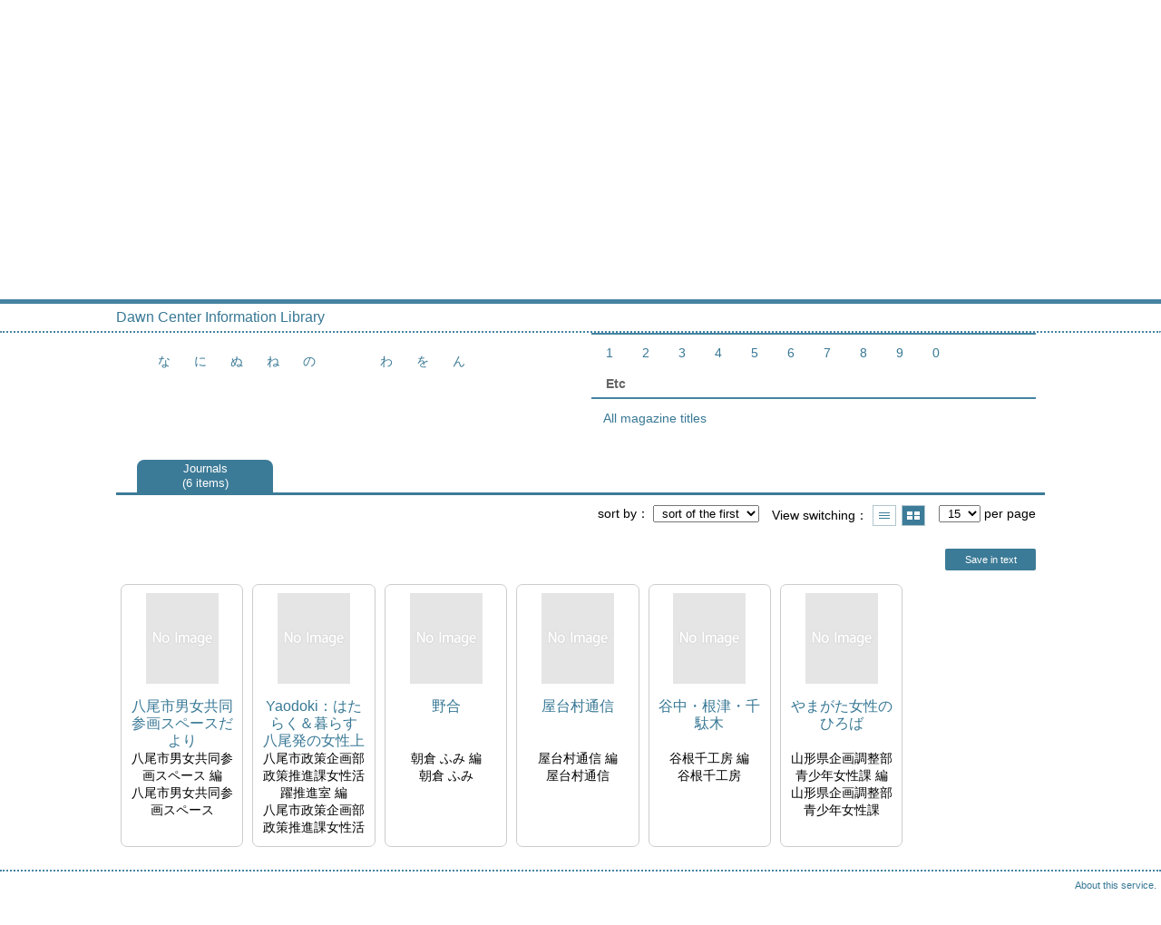

--- FILE ---
content_type: text/html; charset=UTF-8
request_url: https://opac.dawncenter.jp/opac4/opac/Index_search?idxc=%E3%82%84&rfs=list&lang=english&vw=1
body_size: 22310
content:
<!DOCTYPE html>
<html lang="en">
<head prefix="og: https://ogp.me/ns#">
<meta charset="utf-8">
<title>Periodical List Dawn Center Information Library</title>
<meta name="description" content="Dawn Center Information Library OPAC">
<meta name="keywords" content="Dawn Center Information Library,OPAC">
<meta name="robots" content="INDEX,FOLLOW">
<meta name="version" content="2012.1.20">
<meta http-equiv="X-UA-Compatible" content="IE=Edge">
<meta name="viewport" content="width=device-width,initial-scale=1.0">
<meta property="og:url" content="https://opac.dawncenter.jp/opac4/opac/Index_search?idxc=%E3%82%84&rfs=list&lang=english">
<meta property="og:type" content="article">
<meta property="og:title" content="Periodical List Dawn Center Information Library">
<meta property="og:site_name" content="Periodical List Dawn Center Information Library">
<meta property="og:image" content="https://opac.dawncenter.jp/opac4/common/images/ogp-image.jpg">
<meta property="og:description" content="Dawn Center Information Library OPAC">
<link rel="icon" type="image/vnd.microsoft.icon" href="https://opac.dawncenter.jp/opac4/common/images/op4-favicon.ico">
<link href="https://opac.dawncenter.jp/opac4/common/styles/style.min.css?v=20250814" rel="stylesheet" type="text/css" />
<link href="https://opac.dawncenter.jp/opac4/opac/Index_search/list_css?tmtl=4" rel="stylesheet" type="text/css" />
<link href="https://opac.dawncenter.jp/opac4/unique/styles/0001/style.css?v=20250818" rel="stylesheet" type="text/css" />
<script type="text/javascript" src="https://opac.dawncenter.jp/opac4/common/js/opac4.min.js?v=20250814" charset="utf-8"></script>
<script type="text/javascript" src="https://opac.dawncenter.jp/opac4/opac/Index_search/list_js?idxc=%E3%82%84&rfs=list&lang=english&tmtl=4" charset="utf-8"></script>
<script type="text/javascript">
$(document).ready( function(){
$.opac4pageJump("#search-list");
$.jhkMiniHeaderShow(false);
$('#container').removeClass('scrolling');
if(typeof URL == 'function'){
	var url = new URL(window.location.href);
	url.searchParams.delete('rfs');
	history.replaceState('', '', url.href);
}
$("#search-list").focus();
});
</script>
</head>
<body id="pageMagazine" class="styleList">
<div id="container" class="english scrolling">
<header id="header" class="clearfix">
<div class="main-box">
<div id="library-title"><a href="https://opac.dawncenter.jp/opac4/opac/Top">Dawn Center Information Library</a></div><nav id="top-of-page" aria-label="Function Menu">
<ul class="link">
<li class="first login">
<div><a href="https://opac.dawncenter.jp/opac4/opac/Index_search/login?idxc=%E3%82%84&rfs=list&lang=english">Login</a></div>
</li>
<li class="languages"><a href="https://opac.dawncenter.jp/opac4/opac/Index_search?idxc=%E3%82%84&amp;rfs=list&amp;lang=japanese" class="button-link">日本語</a></li>
</ul>
</nav>
</div>
<nav id="menu" aria-label="Global Menu">
<ul>
<li class="menu100"><a href="https://www.dawncenter.jp/" target="_blank">DawnCenter HP</a></li>
<li class="menu2"><a href="https://opac.dawncenter.jp/opac4/opac/Newly_arrived" >Newly Arrived</a></li>
<li class="menu3"><a href="https://opac.dawncenter.jp/opac4/opac/Advanced_search" >Material Search</a></li>
<li class="menu4"><a href="https://opac.dawncenter.jp/opac4/opac/Index_search" ><em>Periodical List</em></a></li>
<li class="menu100"><a href="https://www.dawncenter.jp/libsrch/#guidance" target="_blank">Guidance</a></li>
<li class="menu100"><a href="https://www.dawncenter.jp/thema/tenjitosho.php" target="_blank">Book</a></li>
<li class="menu100"><a href="https://www.dawncenter.jp/wifent/" target="_blank">Link</a></li>
<li class="sitemap"><a href="https://opac.dawncenter.jp/opac4/opac/Information/all_features">all features≫</a></li>
</ul>
<p class="sp-menu sp-open-menu"><span><a class="nextmark" href="javascript:void(0)" aria-controls="menu">Show All</a></span></p>
<p class="sp-menu sp-close-menu"><span><a class="premark" href="javascript:void(0)" aria-controls="menu">Close</a></span></p>
</nav>
<hr>
</header>
<div id="mini-header" class="clearfix" aria-hidden="true">
<div class="main-box">
<div class="mini-library-title"><a href="https://opac.dawncenter.jp/opac4/opac/Top">Dawn Center Information Library</a></div>
</div>
<hr>
</div><main id="contents" class="clearfix material-4">
<div class="main-box">
<section class="result">
<h1 tabindex=-1 class="headmark" id="headline">Periodical List</h1>
<section>
<h2 class="hideheading">Select index</h2>
<input type="hidden" name="curhref" id="curhref" value="https://opac.dawncenter.jp/opac4/opac/Index_search?idxc=%E3%82%84&rfs=list&lang=english&mtl="/>
<div id="index">
<div id="index-left">
<div class="kana section">
<h3 class="title">Kana</h3>
<div class="block">
<ul>
<li><a href="https://opac.dawncenter.jp/opac4/opac/Index_search?idxc=%E3%81%82&rfs=list&lang=english">あ</a></li><li><a href="https://opac.dawncenter.jp/opac4/opac/Index_search?idxc=%E3%81%84&rfs=list&lang=english">い</a></li><li><a href="https://opac.dawncenter.jp/opac4/opac/Index_search?idxc=%E3%81%86&rfs=list&lang=english">う</a></li><li><a href="https://opac.dawncenter.jp/opac4/opac/Index_search?idxc=%E3%81%88&rfs=list&lang=english">え</a></li><li><a href="https://opac.dawncenter.jp/opac4/opac/Index_search?idxc=%E3%81%8A&rfs=list&lang=english">お</a></li></ul>
<ul>
<li><a href="https://opac.dawncenter.jp/opac4/opac/Index_search?idxc=%E3%81%8B&rfs=list&lang=english">か</a></li><li><a href="https://opac.dawncenter.jp/opac4/opac/Index_search?idxc=%E3%81%8D&rfs=list&lang=english">き</a></li><li><a href="https://opac.dawncenter.jp/opac4/opac/Index_search?idxc=%E3%81%8F&rfs=list&lang=english">く</a></li><li><a href="https://opac.dawncenter.jp/opac4/opac/Index_search?idxc=%E3%81%91&rfs=list&lang=english">け</a></li><li><a href="https://opac.dawncenter.jp/opac4/opac/Index_search?idxc=%E3%81%93&rfs=list&lang=english">こ</a></li></ul>
<ul>
<li><a href="https://opac.dawncenter.jp/opac4/opac/Index_search?idxc=%E3%81%95&rfs=list&lang=english">さ</a></li><li><a href="https://opac.dawncenter.jp/opac4/opac/Index_search?idxc=%E3%81%97&rfs=list&lang=english">し</a></li><li><a href="https://opac.dawncenter.jp/opac4/opac/Index_search?idxc=%E3%81%99&rfs=list&lang=english">す</a></li><li><a href="https://opac.dawncenter.jp/opac4/opac/Index_search?idxc=%E3%81%9B&rfs=list&lang=english">せ</a></li><li><a href="https://opac.dawncenter.jp/opac4/opac/Index_search?idxc=%E3%81%9D&rfs=list&lang=english">そ</a></li></ul>
<ul>
<li><a href="https://opac.dawncenter.jp/opac4/opac/Index_search?idxc=%E3%81%9F&rfs=list&lang=english">た</a></li><li><a href="https://opac.dawncenter.jp/opac4/opac/Index_search?idxc=%E3%81%A1&rfs=list&lang=english">ち</a></li><li><a href="https://opac.dawncenter.jp/opac4/opac/Index_search?idxc=%E3%81%A4&rfs=list&lang=english">つ</a></li><li><a href="https://opac.dawncenter.jp/opac4/opac/Index_search?idxc=%E3%81%A6&rfs=list&lang=english">て</a></li><li><a href="https://opac.dawncenter.jp/opac4/opac/Index_search?idxc=%E3%81%A8&rfs=list&lang=english">と</a></li></ul>
<ul>
<li><a href="https://opac.dawncenter.jp/opac4/opac/Index_search?idxc=%E3%81%AA&rfs=list&lang=english">な</a></li><li><a href="https://opac.dawncenter.jp/opac4/opac/Index_search?idxc=%E3%81%AB&rfs=list&lang=english">に</a></li><li><a href="https://opac.dawncenter.jp/opac4/opac/Index_search?idxc=%E3%81%AC&rfs=list&lang=english">ぬ</a></li><li><a href="https://opac.dawncenter.jp/opac4/opac/Index_search?idxc=%E3%81%AD&rfs=list&lang=english">ね</a></li><li><a href="https://opac.dawncenter.jp/opac4/opac/Index_search?idxc=%E3%81%AE&rfs=list&lang=english">の</a></li></ul>
<ul>
<li><a href="https://opac.dawncenter.jp/opac4/opac/Index_search?idxc=%E3%81%AF&rfs=list&lang=english">は</a></li><li><a href="https://opac.dawncenter.jp/opac4/opac/Index_search?idxc=%E3%81%B2&rfs=list&lang=english">ひ</a></li><li><a href="https://opac.dawncenter.jp/opac4/opac/Index_search?idxc=%E3%81%B5&rfs=list&lang=english">ふ</a></li><li><a href="https://opac.dawncenter.jp/opac4/opac/Index_search?idxc=%E3%81%B8&rfs=list&lang=english">へ</a></li><li><a href="https://opac.dawncenter.jp/opac4/opac/Index_search?idxc=%E3%81%BB&rfs=list&lang=english">ほ</a></li></ul>
<ul>
<li><a href="https://opac.dawncenter.jp/opac4/opac/Index_search?idxc=%E3%81%BE&rfs=list&lang=english">ま</a></li><li><a href="https://opac.dawncenter.jp/opac4/opac/Index_search?idxc=%E3%81%BF&rfs=list&lang=english">み</a></li><li><a href="https://opac.dawncenter.jp/opac4/opac/Index_search?idxc=%E3%82%80&rfs=list&lang=english">む</a></li><li><a href="https://opac.dawncenter.jp/opac4/opac/Index_search?idxc=%E3%82%81&rfs=list&lang=english">め</a></li><li><a href="https://opac.dawncenter.jp/opac4/opac/Index_search?idxc=%E3%82%82&rfs=list&lang=english">も</a></li></ul>
<ul>
<li class="visited"><em>や</em></li><li><a href="https://opac.dawncenter.jp/opac4/opac/Index_search?idxc=%E3%82%86&rfs=list&lang=english">ゆ</a></li><li><a href="https://opac.dawncenter.jp/opac4/opac/Index_search?idxc=%E3%82%88&rfs=list&lang=english">よ</a></li></ul>
<ul>
<li><a href="https://opac.dawncenter.jp/opac4/opac/Index_search?idxc=%E3%82%89&rfs=list&lang=english">ら</a></li><li><a href="https://opac.dawncenter.jp/opac4/opac/Index_search?idxc=%E3%82%8A&rfs=list&lang=english">り</a></li><li><a href="https://opac.dawncenter.jp/opac4/opac/Index_search?idxc=%E3%82%8B&rfs=list&lang=english">る</a></li><li><a href="https://opac.dawncenter.jp/opac4/opac/Index_search?idxc=%E3%82%8C&rfs=list&lang=english">れ</a></li><li><a href="https://opac.dawncenter.jp/opac4/opac/Index_search?idxc=%E3%82%8D&rfs=list&lang=english">ろ</a></li></ul>
<ul>
<li><a href="https://opac.dawncenter.jp/opac4/opac/Index_search?idxc=%E3%82%8F&rfs=list&lang=english">わ</a></li><li><a href="https://opac.dawncenter.jp/opac4/opac/Index_search?idxc=%E3%82%92&rfs=list&lang=english">を</a></li><li><a href="https://opac.dawncenter.jp/opac4/opac/Index_search?idxc=%E3%82%93&rfs=list&lang=english">ん</a></li></ul>
</div>
</div>
</div>
<div id="index-right">
<div class="alphabet section">
<h3 class="title">Alphabet</h3>
<div class="block">
<ul>
<li><a href="https://opac.dawncenter.jp/opac4/opac/Index_search?idxc=A&rfs=list&lang=english">A</a></li><li><a href="https://opac.dawncenter.jp/opac4/opac/Index_search?idxc=B&rfs=list&lang=english">B</a></li><li><a href="https://opac.dawncenter.jp/opac4/opac/Index_search?idxc=C&rfs=list&lang=english">C</a></li><li><a href="https://opac.dawncenter.jp/opac4/opac/Index_search?idxc=D&rfs=list&lang=english">D</a></li><li><a href="https://opac.dawncenter.jp/opac4/opac/Index_search?idxc=E&rfs=list&lang=english">E</a></li><li><a href="https://opac.dawncenter.jp/opac4/opac/Index_search?idxc=F&rfs=list&lang=english">F</a></li><li><a href="https://opac.dawncenter.jp/opac4/opac/Index_search?idxc=G&rfs=list&lang=english">G</a></li><li><a href="https://opac.dawncenter.jp/opac4/opac/Index_search?idxc=H&rfs=list&lang=english">H</a></li><li><a href="https://opac.dawncenter.jp/opac4/opac/Index_search?idxc=I&rfs=list&lang=english">I</a></li><li><a href="https://opac.dawncenter.jp/opac4/opac/Index_search?idxc=J&rfs=list&lang=english">J</a></li><li><a href="https://opac.dawncenter.jp/opac4/opac/Index_search?idxc=K&rfs=list&lang=english">K</a></li><li><a href="https://opac.dawncenter.jp/opac4/opac/Index_search?idxc=L&rfs=list&lang=english">L</a></li><li><a href="https://opac.dawncenter.jp/opac4/opac/Index_search?idxc=M&rfs=list&lang=english">M</a></li><li><a href="https://opac.dawncenter.jp/opac4/opac/Index_search?idxc=N&rfs=list&lang=english">N</a></li><li><a href="https://opac.dawncenter.jp/opac4/opac/Index_search?idxc=O&rfs=list&lang=english">O</a></li><li><a href="https://opac.dawncenter.jp/opac4/opac/Index_search?idxc=P&rfs=list&lang=english">P</a></li><li><a href="https://opac.dawncenter.jp/opac4/opac/Index_search?idxc=Q&rfs=list&lang=english">Q</a></li><li><a href="https://opac.dawncenter.jp/opac4/opac/Index_search?idxc=R&rfs=list&lang=english">R</a></li><li><a href="https://opac.dawncenter.jp/opac4/opac/Index_search?idxc=S&rfs=list&lang=english">S</a></li><li><a href="https://opac.dawncenter.jp/opac4/opac/Index_search?idxc=T&rfs=list&lang=english">T</a></li><li><a href="https://opac.dawncenter.jp/opac4/opac/Index_search?idxc=U&rfs=list&lang=english">U</a></li><li><a href="https://opac.dawncenter.jp/opac4/opac/Index_search?idxc=V&rfs=list&lang=english">V</a></li><li><a href="https://opac.dawncenter.jp/opac4/opac/Index_search?idxc=W&rfs=list&lang=english">W</a></li><li><a href="https://opac.dawncenter.jp/opac4/opac/Index_search?idxc=X&rfs=list&lang=english">X</a></li><li><a href="https://opac.dawncenter.jp/opac4/opac/Index_search?idxc=Y&rfs=list&lang=english">Y</a></li><li><a href="https://opac.dawncenter.jp/opac4/opac/Index_search?idxc=Z&rfs=list&lang=english">Z</a></li></ul>
</div>
</div>
<div class="numeral section">
<h3 class="title">Number</h3>
<div class="block">
<ul>
<li><a href="https://opac.dawncenter.jp/opac4/opac/Index_search?idxc=1&rfs=list&lang=english">1</a></li><li><a href="https://opac.dawncenter.jp/opac4/opac/Index_search?idxc=2&rfs=list&lang=english">2</a></li><li><a href="https://opac.dawncenter.jp/opac4/opac/Index_search?idxc=3&rfs=list&lang=english">3</a></li><li><a href="https://opac.dawncenter.jp/opac4/opac/Index_search?idxc=4&rfs=list&lang=english">4</a></li><li><a href="https://opac.dawncenter.jp/opac4/opac/Index_search?idxc=5&rfs=list&lang=english">5</a></li><li><a href="https://opac.dawncenter.jp/opac4/opac/Index_search?idxc=6&rfs=list&lang=english">6</a></li><li><a href="https://opac.dawncenter.jp/opac4/opac/Index_search?idxc=7&rfs=list&lang=english">7</a></li><li><a href="https://opac.dawncenter.jp/opac4/opac/Index_search?idxc=8&rfs=list&lang=english">8</a></li><li><a href="https://opac.dawncenter.jp/opac4/opac/Index_search?idxc=9&rfs=list&lang=english">9</a></li><li><a href="https://opac.dawncenter.jp/opac4/opac/Index_search?idxc=0&rfs=list&lang=english">0</a></li></ul>
</div>
</div>
<div class="all section">
<h3 class="title">Etc</h3>
<div class="block">
<ul>
<li><a href="https://opac.dawncenter.jp/opac4/opac/Index_search?rfs=list&lang=english">All magazine titles</a></li>
</ul>
</div>
</div>
</div>
</div>
</section><section class="thumbnail no-image no-action">
<h2 class="hideheading" id="search-list" tabindex=-1>Results list</h2>
<nav aria-label="Select material type">
<ul class="tab">
<li class="m-prev" style="display:none;"><a href="javascript:void(0)" class="premark"><span class="reader">Show previous material type tab</span></a></li>
<li  class="current-mtl"><div class="mtl-name"><em>Journals</em><div class="brackets">6 items</div></div></li>
<li class="m-next" style="display:none;"><a href="javascript:void(0)" class="nextmark"><span class="reader">Show next material type tab</span></a></li>
</ul>
</nav><div class="tab-box">
<div class="tab-header-over">
<div class="right">
<div class="sort">
<label for="sort-items" class="label">sort by</label>
<select name="sort-items" id="sort-items"  title="Show sorted list when it is selected.">
<option value="0" selected="selected">sort of the first</option>
<option value="1">Titles asc.</option>
<option value="2">Titles desc.</option>
</select></div>
<div class="display">
<span class="label">View switching</span>
<div class="display-opt list-style" title="Show list"><a href="https://opac.dawncenter.jp/opac4/opac/Index_search?idxc=%E3%82%84&rfs=list&lang=english&vw=0">Show list</a></div>
<div class="display-opt thumbnail-style on" title="Show thumbnail"><em>Show thumbnail</em></div>
</div>
<div class="per-page">
<select id="per-page-items" title="Show list changing per-page count when it is selected">
<option value="https://opac.dawncenter.jp/opac4/opac/Index_search?idxc=%E3%82%84&rfs=list&lang=english&ppg=15" selected="selected">15</option>
<option value="https://opac.dawncenter.jp/opac4/opac/Index_search?idxc=%E3%82%84&rfs=list&lang=english&ppg=20">20</option>
<option value="https://opac.dawncenter.jp/opac4/opac/Index_search?idxc=%E3%82%84&rfs=list&lang=english&ppg=30">30</option>
<option value="https://opac.dawncenter.jp/opac4/opac/Index_search?idxc=%E3%82%84&rfs=list&lang=english&ppg=50">50</option>
</select>
<span class="label">per page</span>
</div>
</div>
</div>
<div class="tab-header-under">
<div class="page-download"><a href="javascript:void(0)" class="text-download button-link" role="button" >Save in text</a></div>
</div>
<div id="result-list" class="list-box">
<div class="book list-head" aria-hidden="true">
<div class="top">
<div class="upper column">&nbsp;</div>
<div class="lower column">&nbsp;</div>
</div>
<div class="second">
<div class="basic">
<div class="col1 column">
Titles</div>
</div>
<div class="values">
<div class="col2 column">
Responsibility</div>
<div class="col3 column">
Publisher</div>
</div>
</div>
</div>
<ul class="list-contents">
<li id="book-238509" class="book odd">
<div class="top">
<div class="no">1</div>
</div>
<div class="second">
<div class="basic">
<div class="col1 column">
<span class="reader item-name">Titles</span><h3 class="item-data  item-id-titles">
<a href="https://opac.dawncenter.jp/opac4/opac/Index_search/vlist?idxc=%E3%82%84&lang=english&tmtl=4&jcode=YA000737&idx=0&vsw=1">八尾市男女共同参画スペースだより</a></h3></div>
</div>
<div class="values">
<div class="col2 column">
<span class="reader item-name">Responsibility</span>
<div class="item-data  item-id-author-1">八尾市男女共同参画スペース 編</div>
</div>
<div class="col3 column">
<span class="reader item-name">Publisher</span>
<div class="item-data  item-id-publisher">八尾市男女共同参画スペース</div>
</div>
</div>
</div>
</li>
<li id="book-238632" class="book even">
<div class="top">
<div class="no">2</div>
</div>
<div class="second">
<div class="basic">
<div class="col1 column">
<span class="reader item-name">Titles</span><h3 class="item-data  item-id-titles">
<a href="https://opac.dawncenter.jp/opac4/opac/Index_search/vlist?idxc=%E3%82%84&lang=english&tmtl=4&jcode=YA000741&idx=1&vsw=1">Yaodoki：はたらく＆暮らす 八尾発の女性上機嫌NEWS</a></h3></div>
</div>
<div class="values">
<div class="col2 column">
<span class="reader item-name">Responsibility</span>
<div class="item-data  item-id-author-1">八尾市政策企画部政策推進課女性活躍推進室 編</div>
</div>
<div class="col3 column">
<span class="reader item-name">Publisher</span>
<div class="item-data  item-id-publisher">八尾市政策企画部政策推進課女性活躍推進室</div>
</div>
</div>
</div>
</li>
<li id="book-238445" class="book odd">
<div class="top">
<div class="no">3</div>
</div>
<div class="second">
<div class="basic">
<div class="col1 column">
<span class="reader item-name">Titles</span><h3 class="item-data  item-id-titles">
<a href="https://opac.dawncenter.jp/opac4/opac/Index_search/vlist?idxc=%E3%82%84&lang=english&tmtl=4&jcode=YA000388&idx=2&vsw=1">野合</a></h3></div>
</div>
<div class="values">
<div class="col2 column">
<span class="reader item-name">Responsibility</span>
<div class="item-data  item-id-author-1">朝倉 ふみ 編</div>
</div>
<div class="col3 column">
<span class="reader item-name">Publisher</span>
<div class="item-data  item-id-publisher">朝倉 ふみ</div>
</div>
</div>
</div>
</li>
<li id="book-238451" class="book even">
<div class="top">
<div class="no">4</div>
</div>
<div class="second">
<div class="basic">
<div class="col1 column">
<span class="reader item-name">Titles</span><h3 class="item-data  item-id-titles">
<a href="https://opac.dawncenter.jp/opac4/opac/Index_search/vlist?idxc=%E3%82%84&lang=english&tmtl=4&jcode=YA000525&idx=3&vsw=1">屋台村通信</a></h3></div>
</div>
<div class="values">
<div class="col2 column">
<span class="reader item-name">Responsibility</span>
<div class="item-data  item-id-author-1">屋台村通信 編</div>
</div>
<div class="col3 column">
<span class="reader item-name">Publisher</span>
<div class="item-data  item-id-publisher">屋台村通信</div>
</div>
</div>
</div>
</li>
<li id="book-238473" class="book odd">
<div class="top">
<div class="no">5</div>
</div>
<div class="second">
<div class="basic">
<div class="col1 column">
<span class="reader item-name">Titles</span><h3 class="item-data  item-id-titles">
<a href="https://opac.dawncenter.jp/opac4/opac/Index_search/vlist?idxc=%E3%82%84&lang=english&tmtl=4&jcode=YA000734&idx=4&vsw=1">谷中・根津・千駄木</a></h3></div>
</div>
<div class="values">
<div class="col2 column">
<span class="reader item-name">Responsibility</span>
<div class="item-data  item-id-author-1">谷根千工房 編</div>
</div>
<div class="col3 column">
<span class="reader item-name">Publisher</span>
<div class="item-data  item-id-publisher">谷根千工房</div>
</div>
</div>
</div>
</li>
<li id="book-238487" class="book even">
<div class="top">
<div class="no">6</div>
</div>
<div class="second">
<div class="basic">
<div class="col1 column">
<span class="reader item-name">Titles</span><h3 class="item-data  item-id-titles">
<a href="https://opac.dawncenter.jp/opac4/opac/Index_search/vlist?idxc=%E3%82%84&lang=english&tmtl=4&jcode=YA000736&idx=5&vsw=1">やまがた女性のひろば</a></h3></div>
</div>
<div class="values">
<div class="col2 column">
<span class="reader item-name">Responsibility</span>
<div class="item-data  item-id-author-1">山形県企画調整部青少年女性課 編</div>
</div>
<div class="col3 column">
<span class="reader item-name">Publisher</span>
<div class="item-data  item-id-publisher">山形県企画調整部青少年女性課</div>
</div>
</div>
</div>
</li>
</ul>
</div>
</div>
</section>
</section>
</div>
<div id="page-top"><a href="#">Top</a></div>
</main><footer id="footer">
<div class="credit"><a href="https://opac.dawncenter.jp/opac4/opac/Top/about_service" target="_blank" rel="noopener">About this service.</a></div>
</footer>
</div>
</body>
</html>


--- FILE ---
content_type: text/css; Charset=UTF-8;charset=UTF-8
request_url: https://opac.dawncenter.jp/opac4/opac/Index_search/list_css?tmtl=4
body_size: 161
content:
.styleList #contents .result .list.no-image .book .col2{
	width: 30%;
}
.styleList #contents .result .list.no-image .book .col3{
	width: 30%;
}


--- FILE ---
content_type: text/javascript; Charset=UTF-8;charset=UTF-8
request_url: https://opac.dawncenter.jp/opac4/opac/Index_search/list_js?idxc=%E3%82%84&rfs=list&lang=english&tmtl=4
body_size: 1056
content:
$(document).ready(function(){
	if ($(".result .sort select[name='sort-items']").length)
	{
		$(".result .sort select[name='sort-items']").change( function(){
			if ($(".result .sort select[name='sort-items']").children(':selected').val() != "0")
			{
				location.href = "https://opac.dawncenter.jp/opac4/opac/Index_search?idxc=%E3%82%84&rfs=list&lang=english&tmtl=4&sort4=" + $(".result .sort select[name='sort-items']").children(':selected').val();
			}
		} ).change();
	}

	$('<iframe />').attr({id: 'frame-download', frameborder:0, width:0, height:0}).appendTo('body');
	$("#frame-download").on('load', function() {
		if($("#frame-download").contents().find('body').html().length)
		{
			location.replace(location.href);
		}
	});

	if($(".text-download").length)
	{
		$(".text-download").on('click', function()
		{
			$("#frame-download")[0].contentWindow.location.replace('https://opac.dawncenter.jp/opac4/opac/Index_search/export_text?idxc=%E3%82%84&rfs=list&lang=english&tmtl=4');
			return false;
		});
	}
});